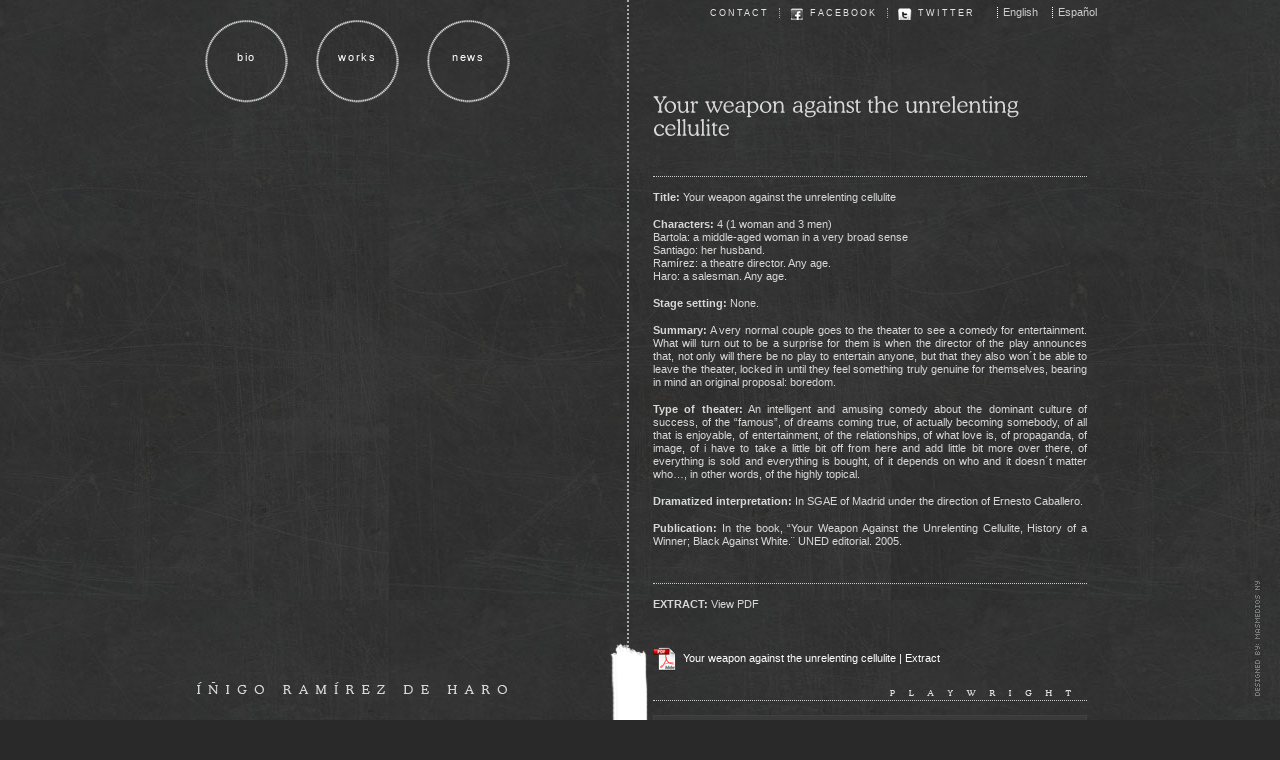

--- FILE ---
content_type: text/html; charset=UTF-8
request_url: http://www.ramirezdeharo.com/en/your-weapon-against-the-unrelenting-cellulite/
body_size: 5079
content:
<!DOCTYPE html PUBLIC "-//W3C//DTD XHTML 1.0 Strict//EN" "http://www.w3.org/TR/xhtml1/DTD/xhtml1-strict.dtd">
<html xmlns="http://www.w3.org/1999/xhtml" dir="ltr" lang="en-US">
<head profile="http://gmpg.org/xfn/11">
<meta http-equiv="Content-Type" content="text/html; charset=UTF-8" />
<title>Íñigo Ramírez de Haro  &raquo; Blog Archive   &raquo; Your weapon against the unrelenting cellulite</title>

<link rel="stylesheet" href="http://www.ramirezdeharo.com/wp-content/plugins/sitepress-multilingual-cms/res/css/language-selector.css?v=2.2.1" type="text/css" media="all" />
<link rel="stylesheet" href="http://www.ramirezdeharo.com/wp-content/themes/clean/reset.css" type="text/css" media="screen" />
<link rel="stylesheet" href="http://www.ramirezdeharo.com/wp-content/themes/clean/style.css" type="text/css" media="screen" />
<!--[if IE]><link rel="stylesheet" href="http://www.ramirezdeharo.com/wp-content/themes/clean/ie.css" type="text/css" media="screen" /><![endif]-->
<link rel="alternate" type="application/rss+xml" title="Íñigo Ramírez de Haro RSS Feed" href="http://www.ramirezdeharo.com/en/feed/" />
<link rel="pingback" href="http://www.ramirezdeharo.com/xmlrpc.php" />
<script type="text/javascript" src="http://ajax.googleapis.com/ajax/libs/jquery/1.5/jquery.min.js"></script>
<script type="text/javascript">
	$(document).ready(function(){
		$("a[href*='http://']:not([href*='"+location.hostname+"']),a[rel*=externo]").not('a.modal').click( function() {
		window.open(this.href);
		return false;
	});
	});
</script>
<script type="text/javascript" src="http://www.ramirezdeharo.com/wp-content/themes/clean/js/cufon-yui.js"></script>
<script type="text/javascript" src="http://www.ramirezdeharo.com/wp-content/themes/clean/js/writer.font.js"></script>
<script type="text/javascript">
	Cufon.replace('h1, h2, h3, h4');
</script>
<link rel="alternate" type="application/rss+xml" title="Íñigo Ramírez de Haro &raquo; Your weapon against the unrelenting cellulite Comments Feed" href="http://www.ramirezdeharo.com/en/your-weapon-against-the-unrelenting-cellulite/feed/" />

<link rel="stylesheet" href="http://www.ramirezdeharo.com/wp-content/plugins/fancybox-for-wordpress/css/fancybox.css" type="text/css" media="screen" />

	<style type="text/css">
		div#fancy_inner {border-color:#999999}
		div#fancy_close {right:-15px;top:-12px}
		div#fancy_bg {background-color:#999999}
			</style>

	<link rel='stylesheet' id='wpml-cms-nav-css-css'  href='http://www.ramirezdeharo.com/wp-content/plugins/wpml-cms-nav/res/css/navigation.css?ver=1.2.1' type='text/css' media='all' />
<link rel='stylesheet' id='cms-navigation-style-base-css'  href='http://www.ramirezdeharo.com/wp-content/plugins/wpml-cms-nav/res/css/cms-navigation-base.css?ver=1.2.1' type='text/css' media='screen' />
<link rel='stylesheet' id='cms-navigation-style-css'  href='http://www.ramirezdeharo.com/wp-content/plugins/wpml-cms-nav/res/css/cms-navigation.css?ver=1.2.1' type='text/css' media='screen' />
<link rel='stylesheet' id='contact-form-7-css'  href='http://www.ramirezdeharo.com/wp-content/plugins/contact-form-7/styles.css?ver=2.4.4' type='text/css' media='all' />
<script type='text/javascript' src='http://www.ramirezdeharo.com/wp-includes/js/l10n.js?ver=20101110'></script>
<script type='text/javascript' src='http://www.ramirezdeharo.com/wp-includes/js/jquery/jquery.js?ver=1.4.4'></script>
<script type='text/javascript' src='http://www.ramirezdeharo.com/wp-content/plugins/fancybox-for-wordpress/js/jquery.fancybox-1.2.6.min.js?ver=1.3.2'></script>
<script type='text/javascript' src='http://www.ramirezdeharo.com/wp-content/plugins/fancybox-for-wordpress/js/jquery.easing.1.3.min.js?ver=1.3.2'></script>
<link rel="EditURI" type="application/rsd+xml" title="RSD" href="http://www.ramirezdeharo.com/xmlrpc.php?rsd" />
<link rel="wlwmanifest" type="application/wlwmanifest+xml" href="http://www.ramirezdeharo.com/wp-includes/wlwmanifest.xml" /> 
<link rel='index' title='Íñigo Ramírez de Haro' href='http://www.ramirezdeharo.com/en/' />
<link rel='start' title='Other premiered plays' href='http://www.ramirezdeharo.com/en/los-sesos-de-lorca-y-la-horca-asesina-2/' />
<link rel='prev' title='Get a divorce and enjoy, honey' href='http://www.ramirezdeharo.com/en/get-a-divorce-and-enjoy-honey/' />
<link rel='next' title='Holy Shit' href='http://www.ramirezdeharo.com/en/holy-shit-2/' />
<link rel='canonical' href='http://www.ramirezdeharo.com/en/your-weapon-against-the-unrelenting-cellulite/' />
<link rel='shortlink' href='http://www.ramirezdeharo.com/?p=410' />


<!-- Fancybox for WordPress v2.7.5 -->

<script type="text/javascript">

	jQuery.noConflict();

	jQuery(function(){

				jQuery.fn.getTitle = function() {
			var arr = jQuery("a.fancybox");
			jQuery.each(arr, function() {
				var title = jQuery(this).children("img").attr("title");
				jQuery(this).attr('title',title);
			})
		}

		// Supported file extensions
		var thumbnails = 'a:has(img)[href$=".bmp"],a:has(img)[href$=".gif"],a:has(img)[href$=".jpg"],a:has(img)[href$=".jpeg"],a:has(img)[href$=".png"],a:has(img)[href$=".BMP"],a:has(img)[href$=".GIF"],a:has(img)[href$=".JPG"],a:has(img)[href$=".JPEG"],a:has(img)[href$=".PNG"]';

	
		jQuery(thumbnails).addClass("fancybox").attr("rel","fancybox").getTitle();

			jQuery("a.fancybox").fancybox({
			'imageScale': true,
			'padding': 10,
			'zoomOpacity': true,
			'zoomSpeedIn': 500,
			'zoomSpeedOut': 500,
			'zoomSpeedChange': 300,
			'overlayShow': true,
			'overlayColor': "#666666",
			'overlayOpacity': 0.3,
			'enableEscapeButton': true,
			'showCloseButton': true,
			'hideOnOverlayClick': true,
			'hideOnContentClick': false,
			'frameWidth':  560,
			'frameHeight':  340,
												'centerOnScroll': true,
			'easingIn': "easeOutBack",
			'easingOut': "easeInBack",
			'easingChange': "easeInOutQuart"
		});

})

</script>
<!-- END Fancybox for WordPress -->
<script charset="utf-8" type="text/javascript" src="http://w.sharethis.com/button/buttons.js"></script><script type="text/javascript">stLight.options({publisher:'wp.8911605b-9f01-4168-b9a1-b067b4952907'});var st_type='wordpress3.1';</script><script type="text/javascript">var icl_lang = 'en';var icl_home = 'http://www.ramirezdeharo.com/en/';</script>
<script type="text/javascript" src="http://www.ramirezdeharo.com/wp-content/plugins/sitepress-multilingual-cms/res/js/sitepress.js"></script>
<meta name="generator" content="WPML ver:2.2.1 stt:1,2;0" />
</head>
<body class="single single-post postid-410 single-format-standard">
<div id="wrapper">
	<div class="all">
	<div id="header">
        <div id="logo">
		<h1><a href="http://www.ramirezdeharo.com/en/" title="Íñigo Ramírez de Haro"><img src="http://www.ramirezdeharo.com/wp-content/themes/clean/images/h1.png" alt="Íñigo Ramírez de Haro" /></a></h1>
		<h2><img src="http://www.ramirezdeharo.com/wp-content/themes/clean/images/h2.png" alt="playwright" /></h2>
		</div><div id="design"><a href="http://www.masmedios.com" title="MASmedios NY">MASmedios NY</a></div>		<div class="menunav"><ul id="menu-menu_principal_en" class="menu"><li id="menu-item-504" class="menu-item menu-item-type-post_type menu-item-object-page menu-item-504"><a href="http://www.ramirezdeharo.com/en/bio-2/">bio</a>
<ul class="sub-menu">
	<li id="menu-item-543" class="menu-item menu-item-type-post_type menu-item-object-page menu-item-543"><a href="http://www.ramirezdeharo.com/en/bio-2/some-bon-mots/">some bon mots</a></li>
	<li id="menu-item-502" class="menu-item menu-item-type-post_type menu-item-object-page menu-item-502"><a href="http://www.ramirezdeharo.com/en/bio-2/there-are-those-who-speak-well%e2%80%a6/">There are those who speak well…</a></li>
	<li id="menu-item-501" class="menu-item menu-item-type-post_type menu-item-object-page menu-item-501"><a href="http://www.ramirezdeharo.com/en/bio-2/and-there-are-those-who-speak-terribly%e2%80%a6/">And there are those who speak terribly…</a></li>
	<li id="menu-item-499" class="menu-item menu-item-type-post_type menu-item-object-page menu-item-499"><a href="http://www.ramirezdeharo.com/en/bio-2/a-few-more-facts/">A few more facts</a></li>
</ul>
</li>
<li id="menu-item-500" class="menu-item menu-item-type-post_type menu-item-object-page menu-item-500"><a href="http://www.ramirezdeharo.com/en/works/">Works</a>
<ul class="sub-menu">
	<li id="menu-item-505" class="menu-item menu-item-type-taxonomy menu-item-object-category current-post-ancestor current-menu-parent current-post-parent menu-item-505"><a href="http://www.ramirezdeharo.com/en/category/plays/">Plays</a></li>
	<li id="menu-item-506" class="menu-item menu-item-type-taxonomy menu-item-object-category menu-item-506"><a href="http://www.ramirezdeharo.com/en/category/plays-to-premiere/">Plays to premiere</a></li>
	<li id="menu-item-517" class="menu-item menu-item-type-taxonomy menu-item-object-category menu-item-517"><a href="http://www.ramirezdeharo.com/en/category/essays/">Essays</a></li>
	<li id="menu-item-507" class="menu-item menu-item-type-taxonomy menu-item-object-category menu-item-507"><a href="http://www.ramirezdeharo.com/en/category/articles/">Articles</a></li>
</ul>
</li>
<li id="menu-item-508" class="menu-item menu-item-type-taxonomy menu-item-object-category menu-item-508"><a href="http://www.ramirezdeharo.com/en/category/news/">News</a></li>
</ul></div>	</div>
	<div id="main">				
<div id="lang_sel_list">           
            <ul>
                                <li class="icl-en">          
                    <a href="http://www.ramirezdeharo.com/en/your-weapon-against-the-unrelenting-cellulite/" class="lang_sel_sel">
                                        English                    </a>
                </li>
                                <li class="icl-es">          
                    <a href="http://www.ramirezdeharo.com/tu-arma-contra-la-celulitis-rebelde/" class="lang_sel_other">
                                        Español                    </a>
                </li>
                            </ul>
</div>
		<div class="menuaux"><ul id="menu-heading" class="menu"><li id="menu-item-513" class="menu-item menu-item-type-post_type menu-item-object-page menu-item-513"><a href="http://www.ramirezdeharo.com/en/contact/">Contact</a></li>
<li id="menu-item-509" class="menu-item menu-item-type-custom menu-item-object-custom menu-item-509"><a href="http://www.facebook.com/profile.php?id=100002220323497">Facebook</a></li>
<li id="menu-item-510" class="menu-item menu-item-type-custom menu-item-object-custom menu-item-510"><a href="http://twitter.com/iramirezdeharo">Twitter</a></li>
</ul></div>			<div id="content">
					<div class="post">
			<h1>Your weapon against the unrelenting cellulite</h1>
						<small></small>
			<hr />
<p><strong>Title:</strong> Your weapon against the unrelenting cellulite</p>
<p><strong>Characters:</strong> 4 (1 woman and 3 men)<br />
Bartola: a middle-aged woman in a very broad sense<br />
Santiago: her husband.<br />
Ramírez: a theatre director. Any age.<br />
Haro: a salesman. Any age.</p>
<p><strong>Stage setting:</strong> None.</p>
<p><strong>Summary:</strong> A very normal couple goes to the theater to see a comedy for entertainment. What will turn out to be a surprise for them is when the director of the play announces that, not only will there be no play to entertain anyone, but that they also won´t be able to leave the theater, locked in until they feel something truly genuine for themselves, bearing in mind an original proposal: boredom.</p>
<p><strong>Type of theater:</strong> An intelligent and amusing comedy about the dominant culture of success, of the “famous”, of dreams coming true, of actually becoming somebody, of all that is enjoyable, of entertainment, of the relationships, of what love is, of propaganda, of image, of i have to take a little bit off from here and add little bit more over there, of everything is sold and everything is bought, of it depends on who and it doesn´t matter who…, in other words, of the highly topical.</p>
<p><strong>Dramatized interpretation:</strong> In SGAE of Madrid under the direction of Ernesto Caballero.</p>
<p><strong>Publication:</strong> In the book, “Your Weapon Against the Unrelenting Cellulite, History of a Winner; Black Against White.¨ UNED editorial. 2005.</p>
<hr />
<p><strong>EXTRACT:</strong> View PDF</p>
<p>&nbsp;</p>
<p><a href="http://www.ramirezdeharo.com/wp-content/uploads/2011/04/YOUR-WEAPON-AGAINST-THE-UNRELENTING-CELLULITE.pdf"  class="mtli_attachment mtli_pdf"> Your weapon against the unrelenting cellulite | Extract</a></p>
<hr />
			<p class="translation">Translated by Natalia Perellón</p>			<p><a href="http://www.ramirezdeharo.com/en/your-weapon-against-the-unrelenting-cellulite/#respond" title="Comment on Your weapon against the unrelenting cellulite">No hay respuesta</a>			<span class="social"><span class="compartir">Compartir</span><span class='st_twitter'></span><span class='st_facebook'></span></span>
					</div>
		<!-- You can start editing here. -->
<div id="comments">
			<!-- If comments are open, but there are no comments. -->
	 <h4>Deja un comentario</h4>
<form action="http://www.ramirezdeharo.com/wp-comments-post.php" method="post" id="commentform">
<ul class="formlist">
<li><input type="text" name="author" id="author" value=" Nombre (obligatorio)" size="22" tabindex="1" aria-required='true' onblur="if(this.value.length == 0) this.value='Nombre (obligatorio); ?>';" onclick="if(this.value == 'Name (required)') this.value='';" /></li>
<li><input type="text" name="email" id="email" value="email -no será publicado- (obligatorio)" size="22" tabindex="2" aria-required='true' onblur="if(this.value.length == 0) this.value='Mail (will not be published) (required)';" onclick="if(this.value == 'Mail (will not be published) (required)') this.value='';" /></li>
<li><input type="text" name="url" id="url" value="Website" size="22" tabindex="3" onblur="if(this.value.length == 0) this.value='Website';" onclick="if(this.value == 'Website') this.value='';" /></li>
<!--<p><small><strong>XHTML:</strong> You can use these tags: <code>&lt;a href=&quot;&quot; title=&quot;&quot;&gt; &lt;abbr title=&quot;&quot;&gt; &lt;acronym title=&quot;&quot;&gt; &lt;b&gt; &lt;blockquote cite=&quot;&quot;&gt; &lt;cite&gt; &lt;code&gt; &lt;del datetime=&quot;&quot;&gt; &lt;em&gt; &lt;i&gt; &lt;q cite=&quot;&quot;&gt; &lt;strike&gt; &lt;strong&gt; </code></small></p>-->
<li><textarea name="comment" id="comment" cols="70%" rows="10" tabindex="4" value="Enter comment here."></textarea></li>
<li class="submitbutton"><input name="submit" type="submit" id="submit" tabindex="5" value="Enviar un comentario" /></li>
<input type="hidden" name="comment_post_ID" value="410" />
<p style="display: none;"><input type="hidden" id="akismet_comment_nonce" name="akismet_comment_nonce" value="75fe89ef30" /></p>        
        <input type="hidden" name="icl_comment_language" value="en" />
        
          
        </ul>
</form>
</div>
				<div class="navigation">
			<div class="alignleft"></div>
			<div class="alignright"></div>
		</div>
		</div>
		</div>
	</div>
</div>
</body>
</html>

--- FILE ---
content_type: text/css
request_url: http://www.ramirezdeharo.com/wp-content/themes/clean/style.css
body_size: 11841
content:
/*
Theme Name:Writer
Description:This WordPress theme is one with a minimal, clean looking design and has full CSS widgetization. Special thanks to <a href="http://masmedios.com/">MASmedios</a>.
Version:2.0
Author:MASmedios
Author URI:http://masmedios.com/
Tags:white, red, fixed-width, two-columns, right-sidebar

	"Writer" by http://masmedios.com/

	The CSS, XHTML and design is released under the GPL.

*/

body {
font-family:arial, sans;
font-size:70%;
font-style:normal;
font-variant:normal;
font-weight:normal;
line-height:1.2;
text-align:justify;
color:#d7d7d7;
background:#292929 url(images/fondo.jpg) center 0 repeat;
}

html, body {
	height:100%;
}

a {
text-decoration:none;
color:white;
}

a:hover {
}

hr{
margin-top:35px;
border:0;
border-top:1px dotted #ccc;
color:#fff;
clear:both;
}

#wrapper {
width:950px;
margin:0px auto;
height:100%;
}

.all {
	float:left;
	width:100%;
	height:100%;
	position:relative;
}

h1, h2, h3, h4 {
	font-weight:normal;
	line-height:1;
	margin:0;
	padding:0;
	margin-bottom:0.5em;
    text-transform:uppercase;
    letter-spacing:4px;
}

#header {
float:left;
width:462px;
margin:0;
}

.home #header {
	margin:0 auto;
	width:100%;
	background: url("images/header-home.png") no-repeat scroll 445px 0 transparent;
}

#logo {
	background: url("images/footer.png") no-repeat scroll 445px bottom;
	position:fixed;
	bottom:0;
	width:950px;
	height:77px;
	z-index:1;
}

#logo a {
color:white;
font-size:2em;
text-decoration:none;
border-bottom:none;
letter-spacing:2px;
line-height:1;
}

#logo .close {
}

#logo h2 {
right:32px;
bottom:16px;
position:absolute;
}
#logo h1 {
left:32px;
bottom:16px;
position:absolute;
}

.home #header .cosas {
	float:left;
	width:100%;
	text-align:center;
	padding-top:80px;
}

#header .menunav {
float:left;
width:auto;
padding:20px 40px;
font-size:1em;
}

.home #header .menunav {
	width:auto;
	float:none;
	display:inline-block;
	padding-left:20px;
}

#header .menunav ul, #header .menunav li {
	float:left;
}

#header .menunav li {
	position:relative;
}

#header .menunav li a{
	background: url("images/menunav.png") no-repeat scroll 0 0 transparent;
    float: left;
    height: 83px;
	line-height:75px;
    width: 83px;
    text-align: center;
	text-transform:lowercase;
    margin-left:28px;
	letter-spacing:1.7px;
}

.home #header .menunav li a {
	background: url("images/menunavhome.png") no-repeat scroll 0 0 transparent;
    float: left;
    height: 116px;
	line-height:105px;
    width: 116px;
    text-align: center;
	text-transform:lowercase;
    margin-left:38px;
}

#header .menunav li a:hover, #header .menunav li.current-menu-item a {
	background: url("images/menunav-hover.png") no-repeat scroll 0 0 transparent;
}

.home #header .menunav li a:hover {
	background: url("images/menunavhome-hover.png") no-repeat scroll 0 0 transparent;
}

#header .menunav li:first-child a {
	margin-left:0;
}

#header .menunav li a {
}

#header .menunav li.current-menu-item a {
}

#header .menunav .sub-menu {
	width:220px;
	padding-top:25px;
	padding-bottom:50px;
	padding-left:20px;
	background: url("images/sub-menu.png") no-repeat scroll 0 bottom transparent;
	display:none;
	position:absolute;
	top:83px;
	left:20px;
}

#header .menunav li.current-menu-item .sub-menu, #header .menunav li.current-menu-parent .sub-menu, #header .menunav li.current-post-ancestor .sub-menu{
	display:block;
}

#header .menunav .sub-menu li {
	padding-bottom:8px;
	width:100%;
}

#header .menunav .sub-menu li a {
	background:none;
	clear:both;
	height:auto;
	width:100%;
	line-height:1;
	margin-left:0;
	text-align:left;
}

#header .menunav .sub-menu li a {
	width:auto;
	padding-right:14px;
	background: url("images/flecha.gif") no-repeat scroll right 5px transparent;
	border-bottom:0;
}

#header .menunav .sub-menu li.current-menu-item a {
	border-bottom:1px dotted #636363;
}

.menuaux {
}

.menuaux {
	float:right;
    padding-top: 8px;
	padding-right:10px;
	width:auto;
	text-transform:uppercase;
	font-family:"arial narrow", arial, sans;
	font-size:0.8em;
	font-stretch:condensed;
}

.menuaux li{
	float:left;
	margin-left:10px;
	border-left:1px dotted #ABABAB;
}

.menuaux li:first-child{
	margin-left:0;
	border:0;
}

.menuaux li:first-child a{
	margin-left:0;
}

.menuaux li a{
	margin-left:10px;
	color:#e2e2e2;
	padding-bottom:2px;
	letter-spacing:2px;
}

li#menu-item-14 a, li#menu-item-509 a{
	background: url(images/fb.png) 0 0 no-repeat;
	padding-left:20px;
}

li#menu-item-15 a, li#menu-item-510 a{
	background: url(images/tw.png) 0 0 no-repeat;
	padding-left:20px;
}

#main {
	width:434px;
	float:right;
	border-left:2px dotted #ababab;
	padding:0 28px 77px 24px;
	min-height:100%;
}

#main #content {
	padding:75px 0 30px;
	float:left;
	width:100%;
}

#main h1{
	font-size:2em;
}

.post {
	float:left;
	width:100%;
	padding-bottom:20px;
}

.post p {
margin:14px 0 14px 0;
}
.post em{
font-style:italic;
}
.post h2 {
font-size:1.4em;
margin:0px 0 10px 0;
font-weight:normal;
}
#main h2{
font-size:1.4em;
margin:0 0 25px 0;
font-weight:normal;
line-height:1;
}
.post h3, .post h4 {
font-size:1.4em;
margin:0px 0 10px 0;
font-weight:normal;
line-height:1;
}
.post h4 {
font-size:18px;
}

.post .indent {
padding-left:10px;
}
.post .indent p {
padding-left:10px;
}
.post small {
font-size:11px;
}
.post small a {
font-weight:normal;
}
.post .alignright {
float:right;
margin-left:10px;
}
.post .alignleft {
float:left;
margin-right:10px;
}
.post .aligncenter {
margin:0 auto;
display:block;
}
.post abbr {
font-weight:normal;
}
.post ul{
list-style:circle;
margin:0 0 0 25px;
}
.post ol{
list-style:decimal;
margin:0 0 0 30px;
}
.post .wp-caption {
background:#f7f7f7;
border:1px solid #ccc;
margin:10px;
text-align:center;
padding:5px 0 0;
}
.post .wp-caption-text {
margin:0;
}
.post .wp-caption a, .post .wp-caption a:hover {
border-bottom:0;
}
.post blockquote {
color:#777;
border-left:5px solid #ccc;
margin:15px 30px 0 10px;
padding-left:20px;
}
.post pre {
font-family:courier;
font-size:12px;
letter-spacing:-1px;
margin:14px 0 14px 0;
}
.post .message ul {
margin:12px 0 0;
}
.post .message {
display:none;
background:#0F67A1;
margin-top:10px;
padding:20px;
color:#fff;
}

.post .fecha{
	float:right;
	font-size:0.9em;
	margin-bottom:10px;
	
}

.post .imagen {
	clear:both;
	float:left;
	border:2px dotted #ABABAB;
	width:110px;
	height:150px;
	background:url(images/im-empty.png) 0 0 no-repeat;
}

.post .texto {
	float:right;
	width:304px;
}

.post .texto h3, .post h1 {
    letter-spacing:0;
    text-transform:none;
}

.category-7 .post .texto {
	padding-left:45px;
	background:url(images/articulos.png) 0 0 no-repeat;
	width:390px;
}

.category-7 h3 {
	font-size:1.2em;
	background:url(images/quote.png) 0 0 no-repeat;
	padding-left:22px;
}

.category-7 h3 a {
	color:#d7d7d7;
	background:url(images/quotefin.png) right 10px no-repeat;
	padding-right:22px;
	padding-bottom:10px;
}

.category-7 h3 a:hover {
	color:white;
}

.category-7 .extra {
	padding-left:22px;
}

.post .tags {
	border-bottom: 2px dotted #ABABAB;
    border-top: 2px dotted #ABABAB;
    clear: both;
    float: left;
    font-size: 0.9em;
    margin: 20px 0;
    padding: 20px 0;
    width: 100%;
	color:white;
}

.post .tags {
}

.post .tags a {
	color:#7c7c7c;
}

.post .tags a:hover {
	text-decoration:underline;
}

#comments h3, #comments h4{
font-size:1.4em;
margin:0;
padding-bottom:10px;
font-weight:normal;
}

#comments h4{
clear:both;
}

#comments cite{
font-weight:normal;
display:block;
padding-bottom:15px;
color:#7C7C7C;
}

#comments .avatar {
	float:left;
}

#comments .avatar img {
	border:1px solid #636363;
}

#comments .texto {
	float:right;
	width:370px;
}

#comments em {
font-style:italic;
text-align:right;
}
#comments ol.commentlist li {
padding:0 0 20px;
float:left;
width:100%;
min-height:110px;
position:relative;
clear:both;
}
#comments p {
margin-bottom:10px;
width:auto;
}

#comments .fecha {
	border-right: 1px dotted #ABABAB;
    color: white;
    margin-right: 4px;
    padding-right: 4px;
}

#comments ul.formlist {
margin:20px auto;
width:auto;
}
#comments ul.formlist li {
display:block;
margin:10px 0 0;
}
#comments ul.formlist p{
margin:10px 0 0;
text-align:center;
}
#comments input, .wpcf7 input {
font-family:arial, sans;
width:100%;
font-size:1em;
font-weight:normal;
background:#353535;
color:white;
border:1px solid #4a4a47;
}
#comments textarea, .wpcf7 textarea {
font-family:arial, sans;
width:100%;
font-size:1em;
font-weight:normal;
background:#353535;
color:white;
border:1px solid #4a4a47;
}
#comments li.submitbutton input, input.wpcf7-submit {
text-align:center;
font-family:arial, sans;
font-size:1.2em;
width:auto;
cursor:pointer;
background:#565656;
color:white;
border:0;
padding:8px;
-moz-border-radius:3px;
border-radius:3px;
}
#comments .center {
text-align:center;
}

form#commentform, form.wpcf7-form {
	padding:15px;
	background-color:#3a3a3a;
	border:1px solid #414141;
}

#footer {
font-size:0.9em;
width:100%;
float:left;
border-top:1px dotted #cccccc;
text-align:center;
padding:30px 0 40px 0;
}

.mas_info, .social {
	float:right;
}

.category .mas_info {
	padding-left:1em;
}

.compartir, .st_twitter, .st_facebook{
	float:left;
}

.extra {
	font-size:0.9em;
	color:#888;
}

.extra a {
	color:#888;
}

.extra a:hover {
	color:white;
}

/* comentarios */
#comments {
	float:left;
	width:100%;
	padding-bottom:20px;
}

/* foto */
#foto {
	bottom: 50px;
    left: 50%;
    margin-left: -500px;
    position: fixed;
}

/* cuadro */
#cuadro {
	left: 50%;
    margin-left: -480px;
    position: absolute;
    top: 130px;
}

/* sharethis */
#content .st_twitter{
	padding-left:4px;
}

#content .stButton {
    margin:0;
}

#content .stButton .chicklets {
    padding-left:13px;
    padding-right:3px;
}

/* pagination */
.navigation a {
	border: 2px dotted #ABABAB;
	padding: 5px 10px;
}

.navigation .alignleft {
	float:left;
}
.navigation .alignright {
	float:right;
}

/* idiomas */
#lang_sel_list {
	/*border-left: 1px dotted #ABABAB;*/
    float: right;
    font-size: 0.9em;
    margin-top: 7px;
	margin-right: -20px;
    padding-left: 12px;
    width: auto;
	height:12px;
}

#lang_sel_list li{
	float:left;
	padding-right:1em;
	white-space:nowrap;
}
#lang_sel_list ul, #lang_sel_list li{
border-top:0px none !important;
display:inline;
width:55px;

}
#lang_sel_list ul{

}
#lang_sel_list a{
background: 0 none !important;
color:#CCCCCC !important;
padding: 0px 5px !important;
border-left:1px dotted #FFFFFF !important;
border-bottom:none;
border-right:none;
}
#lang_sel_list a:hover{
color:#FFFFFF !important;
}

a.mtli_attachment {
background: url("../../plugins/mimetypes-link-icons/images/pdf-icon-24x24.png") no-repeat scroll 0 5px transparent;
padding: 10px 30px;
}

#design a{
	right:10px;
	bottom:16px;
	position:fixed;
	text-indent:-9999em;
	background: url("images/designed.png") no-repeat scroll 0 0 transparent;
	width:27px;
	height:132px;
}

#design a:hover{
	background: url("images/designed-hover.png") no-repeat scroll 0 0 transparent;
}

.translation {
	background: none repeat scroll 0 0 #3A3A3A;
    border: 1px solid #414141;
    font-size: 0.9em;
    padding: 10px;
}

--- FILE ---
content_type: text/javascript
request_url: http://www.ramirezdeharo.com/wp-content/themes/clean/js/writer.font.js
body_size: 37459
content:
/*!
 * The following copyright notice may not be removed under any circumstances.
 * 
 * Copyright:
 * Copyright 1990-1992 Bitstream Inc.  All rights reserved.
 */
Cufon.registerFont({"w":193,"face":{"font-family":"Cooper Lt BT","font-weight":400,"font-stretch":"normal","units-per-em":"360","panose-1":"2 8 5 3 4 3 11 2 4 4","ascent":"288","descent":"-72","x-height":"5","bbox":"-18.8321 -347 375 85","underline-thickness":"17.9297","underline-position":"-27.0703","unicode-range":"U+0020-U+201D"},"glyphs":{" ":{"w":96},"!":{"d":"58,-266v32,6,16,69,16,103v0,28,-4,60,-10,82v-2,8,-9,8,-11,0v-10,-41,-13,-98,-13,-148v0,-21,2,-35,18,-37xm58,7v-11,0,-20,-9,-20,-20v0,-10,9,-21,20,-20v10,0,21,9,20,20v0,10,-9,21,-20,20","w":116},"\"":{"d":"89,-257v12,0,16,11,14,25r-12,80r-5,0r-13,-87v-1,-12,6,-18,16,-18xm31,-257v12,0,16,11,14,25r-12,80r-5,0r-12,-87v0,-11,5,-17,15,-18","w":119},"#":{"d":"123,-153r-18,51r51,0r18,-51r-51,0xm137,-256r23,0r-29,83r50,0r30,-83r23,0r-30,83r54,0r-7,20r-54,0r-18,51r59,0r-8,20r-58,0r-29,82r-23,0r29,-82r-51,0r-29,82r-23,0r29,-82r-57,0r8,-20r56,0r18,-51r-61,0r7,-20r62,0","w":276},"$":{"d":"101,41v-18,2,-7,-26,-10,-40v-42,-3,-62,-11,-62,-50v0,-21,18,-21,23,0v5,20,17,30,39,33r0,-91v-32,-15,-56,-27,-58,-63v-2,-33,25,-56,58,-58v3,-13,-8,-34,10,-34v13,0,5,23,7,34v35,5,54,6,56,37v0,6,-3,10,-9,10v-16,-4,-23,-33,-47,-31r0,81v37,17,65,29,65,69v0,36,-30,57,-65,62v-3,13,7,40,-7,41xm108,-17v30,-3,49,-39,28,-63v-6,-6,-14,-13,-28,-19r0,82xm91,-212v-27,2,-38,34,-23,56v5,6,13,12,23,17r0,-73"},"%":{"d":"58,-220v-19,0,-31,17,-31,40v0,29,12,59,36,59v51,0,35,-99,-5,-99xm63,-108v-33,0,-61,-29,-61,-64v0,-33,24,-62,58,-61v35,0,59,28,59,64v0,34,-23,61,-56,61xm171,-191v25,-37,22,-54,42,-32r-102,162v-16,13,-32,91,-55,56xm207,-106v-21,0,-32,18,-32,40v0,28,12,57,37,58v21,0,31,-16,31,-40v0,-27,-13,-58,-36,-58xm211,5v-34,1,-60,-29,-60,-64v0,-33,25,-60,58,-60v35,0,59,28,59,63v0,35,-23,61,-57,61","w":272},"&":{"d":"116,-167v1,20,-23,16,-38,10v-17,11,-28,31,-28,59v0,51,39,87,91,87v43,0,80,-24,79,-66v0,-21,-11,-42,-32,-41v-21,1,-36,16,-33,41v-11,4,-19,-5,-19,-16v0,-62,121,-47,125,-113v1,-18,-18,-24,-34,-17v-4,0,-6,-3,-6,-7v13,-29,73,-14,67,24v-7,45,-36,53,-81,74r0,3v26,7,43,23,43,53v0,58,-55,83,-118,83v-66,0,-118,-32,-118,-97v0,-38,19,-58,46,-73v-5,-14,-17,-20,-16,-40v1,-37,32,-64,71,-63v22,0,49,8,51,25v-5,22,-32,-12,-49,-7v-22,0,-41,16,-41,38v0,28,19,37,40,43","w":286},"'":{"d":"31,-257v12,0,16,11,14,25r-12,80r-5,0r-12,-87v0,-11,5,-17,15,-18","w":61},"(":{"d":"123,-267v11,2,8,10,-3,16v-85,40,-81,248,-3,289v10,5,13,11,13,14v0,2,-3,5,-7,4v-58,-23,-95,-83,-95,-161v0,-78,39,-140,95,-162","w":127},")":{"d":"4,56v-3,0,-6,-1,-6,-4v0,-7,21,-18,25,-23v68,-51,61,-242,-12,-278v-13,-6,-19,-14,-7,-18v59,22,96,85,96,162v0,77,-39,140,-96,161","w":127},"*":{"d":"46,-236v21,0,24,35,40,25v2,-8,-19,-29,-17,-36v0,-12,10,-20,21,-21v11,0,20,10,20,21v3,9,-26,32,-14,39v16,-3,18,-28,37,-28v11,0,20,9,20,19v0,26,-28,21,-47,15v-5,0,-8,0,-9,4v2,11,43,11,39,33v0,10,-9,20,-20,20v-27,0,-14,-35,-26,-49v-13,10,1,49,-27,49v-23,0,-26,-35,-6,-39v7,0,24,-9,25,-14v-14,-12,-56,17,-56,-17v0,-11,9,-21,20,-21","w":180},"+":{"d":"140,-215r20,0r0,97r95,0r0,21r-95,0r0,97r-20,0r0,-97r-95,0r0,-21r95,0r0,-97","w":299},",":{"d":"46,10v-5,-10,-21,-9,-19,-26v-1,-11,8,-22,19,-20v39,7,15,73,-7,85v-4,1,-10,-1,-9,-5v0,-3,18,-28,16,-34","w":96},"-":{"d":"32,-105v26,3,79,-12,60,19v-13,12,-42,2,-69,6v-7,0,-9,-1,-10,-6v1,-9,8,-20,19,-19","w":110,"k":{"o":-7,"Y":26,"X":13,"W":26,"V":26,"T":26,"Q":-7,"C":-7}},".":{"d":"48,5v-12,0,-21,-9,-21,-21v0,-12,9,-21,21,-21v12,0,21,9,21,21v0,12,-9,21,-21,21","w":96},"\/":{"d":"90,-261v1,-7,17,-9,19,-2r-109,291v-4,10,-23,7,-18,-6","w":100},"0":{"d":"94,-233v115,4,114,232,6,238v-114,-5,-118,-229,-6,-238xm46,-130v0,54,15,118,56,118v35,0,46,-44,46,-87v1,-52,-17,-117,-57,-117v-34,0,-45,44,-45,86"},"1":{"d":"57,-16v50,4,29,-48,29,-101v0,-50,4,-69,-8,-87v0,0,-31,13,-32,-2v10,-19,50,-21,72,-26v26,7,-7,13,-4,28r0,166v-6,29,24,15,35,29v-6,14,-23,10,-50,10v-30,0,-46,4,-53,-10v1,-6,5,-5,11,-7"},"2":{"d":"165,-171v0,67,-85,100,-109,144v37,-5,94,15,105,-20v5,-9,8,-15,12,-15v5,0,8,4,7,10v-4,20,-12,56,-30,63v-5,0,-6,-6,-6,-11r-119,0v-32,-5,-17,-12,4,-34v45,-47,103,-78,103,-138v0,-24,-16,-40,-41,-40v-34,0,-48,31,-68,42v-4,0,-5,-3,-6,-6v8,-33,41,-55,80,-56v40,-1,68,23,68,61"},"3":{"d":"57,-113v37,-2,59,-19,60,-54v0,-24,-15,-42,-39,-42v-22,-1,-39,16,-56,21v-4,0,-7,-3,-7,-7v12,-20,41,-36,73,-37v36,-1,64,25,64,60v0,28,-17,43,-35,56v30,7,54,29,54,66v1,52,-46,84,-101,84v-24,0,-58,-5,-62,-20v5,-18,41,6,58,1v41,1,71,-21,71,-60v0,-43,-36,-58,-83,-52v-4,-1,-5,-3,-5,-8v0,-4,3,-8,8,-8"},"4":{"d":"130,-47v-2,-45,4,-99,-2,-140r-52,66v-26,34,-25,34,-51,71r1,3r104,0xm136,-226v8,-10,28,-9,23,11r-1,168v14,2,35,-7,30,15v0,13,-19,6,-30,8r0,46v1,11,-9,9,-19,9v-19,0,-5,-38,-9,-55r-119,0v-10,-1,-13,0,-13,-9v19,-52,103,-146,138,-193"},"5":{"d":"33,-114v4,-29,20,-80,32,-113r111,0v1,48,-62,17,-103,29v-8,13,-15,45,-17,61v48,18,117,24,115,84v-2,54,-41,83,-95,85v-24,1,-70,-12,-51,-32v43,26,113,11,112,-44v-1,-45,-38,-51,-82,-60v-14,-3,-22,-5,-22,-10"},"6":{"d":"112,-252v5,1,13,2,13,10v-38,30,-65,66,-76,118v17,-18,33,-34,63,-34v44,-1,73,33,72,77v-1,52,-33,84,-82,86v-52,2,-87,-46,-86,-100v3,-72,47,-130,96,-157xm107,-13v29,0,48,-25,48,-57v0,-33,-24,-66,-55,-66v-29,0,-48,24,-48,54v0,36,21,69,55,69"},"7":{"d":"153,-227v46,-7,20,28,10,54r-66,175v-8,33,-29,37,-41,16v27,-74,66,-142,94,-215v-18,-12,-59,-1,-85,-5v-32,-5,-29,29,-46,36v-7,1,-7,-4,-7,-11v1,-19,10,-67,30,-51"},"8":{"d":"99,-233v-36,0,-62,40,-34,65v8,8,22,17,42,27v49,-12,50,-92,-8,-92xm14,-61v1,-35,24,-53,52,-67v-25,-15,-43,-26,-44,-57v-1,-39,37,-64,79,-64v37,0,70,23,70,57v0,32,-23,47,-49,60v31,17,55,32,57,70v2,40,-40,67,-84,67v-43,0,-81,-27,-81,-66xm96,-11v42,0,70,-46,38,-75v-9,-9,-28,-20,-53,-33v-24,11,-40,26,-42,55v-1,31,26,53,57,53"},"9":{"d":"90,-216v-29,0,-47,25,-47,58v0,34,23,66,55,66v30,0,47,-23,47,-56v0,-39,-19,-68,-55,-68xm179,-137v-1,77,-48,134,-98,162v-6,-1,-16,-4,-13,-12v36,-28,64,-65,76,-112v-13,17,-35,29,-61,30v-40,1,-71,-37,-71,-80v0,-48,37,-85,86,-84v52,1,82,41,81,96"},":":{"d":"48,-107v-12,0,-21,-9,-21,-21v0,-12,9,-22,21,-22v11,0,21,10,21,22v0,12,-9,21,-21,21xm48,5v-12,0,-21,-9,-21,-21v0,-12,9,-21,21,-21v12,0,21,9,21,21v0,12,-9,21,-21,21","w":96},";":{"d":"47,-107v-12,0,-22,-10,-22,-21v0,-12,10,-22,22,-22v11,0,21,10,21,22v0,12,-9,21,-21,21xm46,10v-3,-10,-19,-10,-19,-26v0,-11,8,-22,20,-20v40,8,14,71,-7,85v-4,1,-10,-2,-10,-5v0,-3,18,-28,16,-34","w":96},"<":{"d":"253,-201r0,22r-175,72r175,71r0,23r-207,-85r0,-18","w":299},"=":{"d":"45,-84r210,0r0,21r-210,0r0,-21xm45,-151r210,0r0,20r-210,0r0,-20","w":299},">":{"d":"46,-201r207,85r0,18r-207,85r0,-23r176,-71r-176,-72r0,-22","w":299},"?":{"d":"71,-97v-5,-50,35,-81,38,-118v3,-42,-55,-48,-65,-12v-2,11,-8,35,-19,32v-7,1,-13,-7,-12,-15v0,-33,33,-57,69,-57v70,0,79,84,31,117v-20,14,-24,34,-24,65v-1,5,-4,10,-9,9v-9,-1,-8,-9,-9,-21xm78,7v-10,0,-19,-10,-19,-20v0,-10,9,-21,20,-20v10,0,19,9,19,20v0,10,-9,21,-20,20","w":160},"@":{"d":"246,-22v-24,2,-36,-13,-37,-37v-12,20,-26,36,-54,37v-31,0,-51,-27,-49,-59v3,-51,34,-96,86,-96v22,0,34,14,38,34r10,-31r25,0r-33,126v-1,12,6,17,16,18v48,-9,74,-54,74,-107v0,-71,-50,-110,-121,-110v-96,0,-150,61,-155,158v-7,131,169,160,252,93r5,6v-30,23,-66,40,-115,39v-97,-2,-163,-49,-163,-143v0,-97,70,-158,171,-161v78,-2,134,46,134,120v0,59,-28,108,-84,113xm158,-31v44,0,62,-56,65,-101v2,-20,-12,-37,-30,-38v-41,8,-57,60,-61,104v-2,20,8,35,26,35","w":354},"A":{"d":"173,-108v-17,-35,-27,-75,-47,-107v-15,27,-33,74,-46,107r93,0xm107,-89v-47,-10,-44,32,-54,54v-1,15,27,14,27,24v0,24,-117,12,-71,-9v18,-4,19,-16,30,-42r79,-195v6,-16,23,-7,29,7r84,208v4,21,22,19,31,31v-7,18,-85,17,-92,0v0,-10,30,-7,27,-23v-5,-27,-8,-62,-52,-55r-38,0","w":254,"k":{"\u201d":40,"\u201c":40,"y":10,"w":16,"v":18,"u":6,"t":6,"o":6,"f":6,"e":6,"d":6,"c":6,"Y":33,"W":29,"V":24,"U":10,"T":29,"A":36,";":-7,":":-7,".":-7,"-":-7,",":-7}},"B":{"d":"178,-68v0,-48,-38,-56,-95,-57v-18,0,-15,4,-15,22v0,48,-13,86,46,86v37,0,64,-18,64,-51xm164,-195v2,-46,-50,-58,-93,-46v-3,18,-3,55,-3,82v0,14,2,15,15,15v49,0,79,-8,81,-51xm24,-261v69,-3,176,-14,176,61v0,37,-28,52,-56,63v34,11,71,22,71,67v0,81,-101,70,-181,70v-19,0,-33,-13,-13,-20v18,-6,13,-5,15,-30v2,-37,5,-157,-4,-187v0,-3,-23,-8,-21,-14v0,-7,6,-9,13,-10","w":223,"k":{"\u00bb":-13,"Y":13,"W":6,"V":6,"-":-13}},"C":{"d":"15,-135v-2,-99,87,-153,180,-121v27,-12,35,15,35,43v0,19,-17,21,-22,3v-8,-28,-35,-38,-69,-38v-57,0,-90,43,-89,103v0,82,49,149,133,123v20,-6,29,-28,43,-38v19,5,6,51,-12,48v-22,8,-39,20,-70,18v-84,-4,-127,-57,-129,-141","w":240,"k":{"\u201d":-13,"\u201c":-13,"\u00bb":-7,"Y":6,"A":-7,"-":-7}},"D":{"d":"225,-128v4,-92,-65,-132,-151,-110v-11,40,-7,161,-2,208v7,10,27,11,49,11v71,0,101,-37,104,-109xm261,-128v0,117,-98,129,-220,129v-22,0,-43,-12,-20,-21v18,-6,13,-5,15,-30v2,-37,5,-157,-4,-187v0,-3,-23,-8,-21,-14v0,-9,8,-9,15,-11v26,-2,57,-2,92,-2v90,-2,143,49,143,136","w":273,"k":{"\u00bb":-7,"Y":13,"W":6,"V":6,"A":13,"-":-13}},"E":{"d":"194,4v-44,-9,-103,-4,-154,-4v-23,0,-41,-12,-19,-20v17,-7,13,-5,15,-30v2,-37,5,-157,-4,-187v0,-3,-23,-8,-21,-14v2,-11,13,-11,29,-11v50,-1,106,4,150,-4v15,1,23,50,6,55v-14,-8,-18,-36,-47,-30v-31,6,-79,-18,-80,28r-1,53v-2,25,37,7,55,12v30,8,18,-34,34,-39v16,6,12,20,12,50v0,30,4,42,-12,48v-16,-3,-2,-46,-34,-38v-23,6,-62,-15,-55,23v8,39,-16,93,45,83v43,2,77,0,84,-36v4,-18,19,-14,19,4v0,20,-8,55,-22,57","w":218},"F":{"d":"162,-85v-15,-4,-4,-46,-34,-39v-22,5,-60,-12,-56,17v4,26,-2,66,7,84v5,2,21,6,20,12v-5,22,-114,14,-73,-9v18,-6,13,-5,15,-30v3,-37,5,-157,-4,-187v0,-3,-23,-8,-21,-14v2,-11,13,-11,29,-11v50,-1,106,4,150,-4v15,1,23,50,6,55v-14,-8,-17,-30,-47,-30r-70,1v-12,3,-10,9,-10,26r-1,57v-4,26,36,8,55,13v30,8,19,-34,34,-39v15,5,12,19,12,49v0,30,4,44,-12,49","w":216,"k":{"\u201d":-20,"\u201c":-13,"y":13,"u":15,"r":16,"o":13,"i":-7,"e":16,"a":21,"T":-13,"A":31,";":20,":":20,".":41,",":41}},"G":{"d":"239,-80v0,53,-35,86,-95,86v-77,0,-129,-61,-129,-141v0,-97,92,-159,189,-121v28,-12,35,16,35,45v0,19,-17,21,-22,3v-10,-30,-35,-40,-73,-40v-62,0,-94,40,-94,103v0,71,30,129,98,132v34,1,58,-22,58,-56v8,-32,-35,-17,-38,-35v8,-20,97,-20,102,0v3,13,-31,6,-31,24","w":262,"k":{"\u201d":-7,"\u00bb":-13,"Y":10,"W":15,"T":6,"-":-20}},"H":{"d":"198,-23v4,-35,27,-119,-23,-105v-31,2,-95,-10,-107,8v2,31,-4,74,6,97v5,2,21,6,20,12v-5,22,-114,14,-73,-9v18,-6,13,-5,15,-30v2,-37,5,-157,-4,-187v0,-3,-23,-8,-21,-14v4,-20,79,-19,83,0v-3,11,-25,5,-25,26r-1,68v18,15,100,8,133,4v4,-24,12,-88,-12,-90v-7,-2,-11,-5,-11,-8v4,-20,79,-19,83,0v-10,15,-26,4,-26,41v0,40,-5,153,4,185v1,2,25,7,22,14v-3,24,-116,13,-72,-9v4,-1,7,-2,9,-3","w":271},"I":{"d":"12,-251v4,-20,79,-19,83,0v-8,14,-31,4,-25,39v-2,38,-4,155,3,187v1,2,25,7,22,14v-3,23,-114,11,-73,-8v17,-8,14,-5,16,-31v2,-37,5,-157,-4,-187v0,-3,-24,-8,-22,-14","w":107},"J":{"d":"25,-80v19,-1,22,24,11,35v-2,22,15,34,35,34v77,3,37,-138,44,-201v4,-34,-13,-24,-26,-39v4,-20,79,-19,84,0v-5,13,-28,5,-25,29v-2,16,-3,84,-2,114v4,76,-11,112,-74,115v-37,2,-69,-24,-68,-59v0,-15,8,-28,21,-28","w":183,"k":{"\u201d":-7,"A":10}},"K":{"d":"140,-251v4,-19,72,-19,76,0v1,5,-8,7,-14,9v-42,18,-75,66,-105,99v30,36,82,95,115,119v6,3,30,7,28,14v-6,16,-52,14,-64,1r-71,-78v-22,-23,-29,-37,-35,-33v-1,27,-4,80,5,97v5,2,21,6,20,12v-3,23,-114,11,-73,-8v17,-8,14,-5,16,-31v2,-37,5,-157,-4,-187v0,-3,-24,-8,-22,-14v6,-29,128,-7,63,12v-9,13,-8,67,-4,93v30,-26,57,-61,83,-90v1,-6,-16,-8,-14,-15","w":233,"k":{"\u201d":6,"\u201c":13,"y":28,"a":-7,"Y":21,"W":26,"U":20,"T":18,"O":13,"C":13,"-":20}},"L":{"d":"16,-251v4,-20,78,-19,83,0v-11,15,-26,4,-26,43v0,41,-5,144,4,176v15,20,93,17,100,-11v4,-5,8,-27,16,-26v22,10,3,71,-13,73v-38,-9,-90,-4,-135,-4v-23,0,-41,-12,-19,-20v18,-7,14,-4,16,-30v2,-37,5,-157,-4,-187v0,-3,-24,-8,-22,-14","w":204,"k":{"\u201d":40,"\u201c":26,"\u00bb":-20,"y":20,"o":-8,"e":-8,"a":-13,"Y":43,"W":38,"V":43,"U":6,"T":40,"-":-13}},"M":{"d":"306,-12v-4,18,-77,20,-83,2v-1,-11,21,-8,23,-20v5,-57,1,-132,0,-194r-78,197v-6,15,-13,23,-18,23v-12,-1,-70,-159,-91,-214r-2,187v0,13,25,10,25,20v-6,26,-114,9,-61,-10v7,-3,8,-5,10,-15v5,-43,9,-126,6,-196v0,-12,-21,-9,-23,-20v1,-16,45,-13,59,-8v27,54,55,161,82,199v26,-38,57,-136,82,-193v9,-19,90,-8,56,10v-24,2,-16,33,-16,65v0,40,-1,73,1,101v3,41,-7,51,19,58v5,2,8,3,9,8","w":311},"N":{"d":"245,-13v-1,25,-21,14,-32,0r-156,-203v2,62,-3,137,5,191v1,2,25,7,22,14v-4,24,-106,9,-63,-9v17,-7,13,-5,15,-30v2,-37,5,-157,-4,-187v0,-3,-24,-8,-22,-14v5,-18,54,-16,59,1r156,201v-2,-61,4,-135,-5,-188v0,-3,-23,-8,-22,-14v4,-23,101,-12,65,8v-25,7,-18,15,-18,59r0,171","w":275},"O":{"d":"273,-126v0,81,-47,133,-126,133v-85,0,-133,-59,-133,-142v0,-80,50,-133,130,-133v83,0,129,60,129,142xm151,-13v55,0,88,-43,87,-102v-3,-73,-35,-130,-103,-133v-54,-3,-87,46,-85,103v2,73,32,132,101,132","w":287,"k":{"Y":18,"X":13,"V":10,"A":10,".":6,"-":-7,",":6}},"P":{"d":"102,-245v-37,0,-33,-1,-34,38r0,70v49,7,97,-6,96,-54v-1,-37,-22,-55,-62,-54xm24,-261v73,-4,179,-13,176,67v-3,59,-53,78,-120,76v-16,-1,-12,6,-12,22v0,32,-1,54,4,71v1,2,25,7,22,14v-5,22,-114,14,-73,-9v18,-6,13,-5,15,-30v2,-37,5,-157,-4,-187v0,-3,-23,-8,-21,-14v0,-7,6,-9,13,-10","w":199,"k":{"\u201d":-13,"\u201c":-13,"\u00bb":-7,"y":-13,"u":-7,"r":-7,"o":13,"n":-13,"i":-13,"e":13,"a":10,"U":-7,"A":38,".":46,"-":13,",":46}},"Q":{"d":"273,-126v2,82,-59,145,-146,130v46,21,68,32,110,39v24,4,21,-23,34,-28v5,1,8,6,8,12v-25,91,-172,-12,-213,-17v-13,-2,-14,23,-26,21v-5,0,-10,-5,-10,-10v3,-22,40,-30,67,-24v-48,-20,-85,-66,-83,-131v2,-80,50,-134,130,-134v83,0,127,60,129,142xm151,-13v55,0,89,-43,87,-102v-2,-72,-34,-129,-103,-132v-55,-2,-86,45,-85,102v2,73,32,132,101,132","w":287,"k":{"\u201d":6,"-":-7}},"R":{"d":"100,-245v-31,-1,-33,-1,-31,35v0,16,-1,38,-1,67v48,7,94,-7,93,-53v0,-33,-25,-49,-61,-49xm197,-200v-1,38,-29,54,-56,69v36,12,48,41,57,82v8,29,14,36,35,28v4,0,6,3,6,7v-3,19,-46,25,-59,8v-24,-28,-19,-112,-68,-116v-15,-1,-55,-14,-44,22v0,37,-1,56,4,75v1,2,25,7,22,14v-5,22,-114,14,-73,-9v18,-6,13,-5,15,-30v2,-37,5,-157,-4,-187v0,-3,-23,-8,-21,-14v0,-7,6,-9,14,-10v69,-5,174,-11,172,61","w":229,"k":{"\u201d":13,"\u201c":13,"y":10,"u":6,"o":6,"e":6,"Y":23,"W":28,"V":24,"T":20,";":-13,":":-13,".":-13,"-":6,",":-13}},"S":{"d":"39,-153v-50,-70,39,-140,111,-106v5,-4,6,-7,12,-7v13,2,38,51,15,61v-22,-12,-34,-43,-72,-43v-28,0,-49,16,-48,42v4,77,136,48,136,135v0,76,-115,99,-167,54v-7,-11,-19,-56,-1,-64v17,7,18,53,41,59v43,28,118,-11,87,-65v-16,-28,-96,-39,-114,-66","w":205},"T":{"d":"147,-11v-5,19,-79,17,-83,0v8,-15,30,-4,25,-41v3,-36,0,-119,2,-166v1,-27,-8,-21,-32,-23v-33,-3,-31,39,-49,46v-7,0,-7,-8,-8,-16v1,-23,6,-54,27,-52v48,5,109,5,156,-1v17,2,24,30,23,53v-1,8,-1,15,-8,16v-18,-7,-15,-50,-48,-46v-21,3,-34,-5,-32,20v5,63,-4,140,5,196v1,2,24,7,22,14","w":210,"k":{"\u201d":-13,"\u201c":-13,"\u00bb":26,"y":40,"w":46,"u":33,"s":29,"r":26,"o":44,"e":44,"c":44,"a":38,"A":26,";":33,":":33,".":46,"-":26,",":46}},"U":{"d":"180,-251v3,-19,70,-19,73,0v-5,12,-25,3,-25,26r-1,102v4,84,-21,128,-95,130v-90,3,-99,-64,-99,-163v0,-40,1,-60,-4,-81v0,-4,-24,-7,-22,-14v4,-20,78,-19,83,0v-12,15,-26,6,-26,45v0,18,-1,43,-1,74v-2,73,7,118,72,121v93,5,65,-125,70,-209v2,-27,-17,-17,-25,-31","w":256,"k":{"J":13,"A":10}},"V":{"d":"91,-252v0,11,-30,7,-27,24v7,39,44,137,66,177v2,0,11,-15,23,-45v16,-40,40,-92,48,-133v3,-17,-26,-12,-26,-23v5,-18,78,-17,83,0v-9,15,-31,8,-35,32r-81,205v-6,15,-12,22,-16,22v-21,-9,-81,-214,-109,-247v-5,-3,-20,-5,-18,-12v7,-18,85,-17,92,0","w":249,"k":{"\u201d":-13,"\u201c":-13,"\u00bb":20,"y":29,"u":33,"o":46,"e":46,"a":46,"O":10,"A":36,";":33,":":33,".":60,"-":26,",":60}},"W":{"d":"292,-252v6,-18,78,-18,83,0v-8,15,-27,10,-35,32r-78,207v-5,13,-10,20,-14,20v-11,1,-49,-110,-61,-143v-11,24,-48,138,-61,143v-12,-2,-12,-10,-18,-26r-73,-199v-8,-16,-8,-22,-22,-25v-7,-2,-10,-5,-10,-9v7,-18,85,-18,91,0v3,9,-30,7,-27,23v5,33,45,148,63,178v18,-26,27,-61,47,-113v-15,-41,-17,-55,-31,-75v-2,-2,-22,-6,-20,-13v6,-18,84,-17,90,0v0,9,-31,10,-28,27v10,43,44,139,64,174v23,-40,57,-133,67,-178v4,-17,-26,-12,-27,-23","w":370,"k":{"\u201d":-13,"\u201c":-7,"\u00bb":20,"y":28,"u":29,"r":31,"o":40,"e":40,"a":40,"A":34,";":28,":":28,".":55,"-":26,",":55}},"X":{"d":"73,-10v0,23,-105,11,-65,-8v31,-3,51,-62,89,-118v-29,-47,-40,-82,-76,-107v-5,-4,-9,-5,-9,-8v4,-20,76,-18,83,-1v0,10,-21,8,-19,18v6,23,24,51,41,77v28,-41,46,-77,45,-79v2,-7,-20,-9,-18,-16v3,-23,104,-12,65,8v-32,4,-43,53,-81,104v6,9,5,9,16,26v41,63,45,83,70,95v6,2,8,5,8,8v-4,22,-112,14,-74,-9v20,-4,8,-17,-2,-38v-8,-15,-21,-34,-38,-60r-4,7v-32,52,-48,80,-48,85v-1,9,17,7,17,16","w":219,"k":{"\u201d":-13,"\u201c":6,"e":13,"O":13,"C":13,"-":6}},"Y":{"d":"149,-252v3,-22,99,-13,63,8v-29,9,-38,46,-84,116v2,32,-2,79,5,103v1,3,24,8,22,14v-5,19,-79,17,-84,0v5,-15,26,-4,26,-35r1,-80r-46,-73v-20,-28,-17,-33,-39,-44v-6,-3,-9,-5,-9,-8v4,-20,77,-18,84,-1v1,11,-21,7,-20,17v9,27,28,55,49,89v23,-40,40,-59,50,-90v2,-7,-20,-9,-18,-16","w":219,"k":{"\u201d":-20,"\u201c":-7,"\u00bb":20,"u":40,"o":48,"e":48,"a":44,"O":18,"C":13,"A":33,";":44,":":44,".":53,"-":26,",":53}},"Z":{"d":"215,-56v0,25,-5,62,-29,59v-46,-5,-102,-3,-153,-3v-32,0,-25,-29,-9,-43r143,-186v6,-13,-9,-12,-25,-13r-48,0v-45,-10,-50,34,-72,46v-19,-13,0,-74,21,-70v37,7,89,4,132,4v57,0,28,35,10,58r-136,177v30,10,126,18,139,-17v5,-5,11,-27,19,-26v7,1,8,6,8,14","w":219,"k":{"\u00bb":-7,"-":-7}},"[":{"d":"88,50v-34,0,-55,5,-55,-33r0,-248v-3,-39,20,-33,55,-33v14,0,25,-2,26,9v1,25,-53,-5,-53,26r0,244v-5,30,49,1,53,25v-1,12,-11,10,-26,10","w":119},"\\":{"d":"118,22v5,9,-5,14,-14,10v-2,-1,-3,-2,-4,-4r-109,-291v1,-7,19,-5,19,2","w":100},"]":{"d":"31,-263v34,0,55,-7,55,33r0,247v4,39,-21,33,-55,33v-15,0,-25,2,-26,-10v-1,-24,53,7,53,-25r0,-244v5,-30,-47,-1,-53,-25v1,-11,12,-9,26,-9","w":119},"^":{"d":"164,-257r31,0r92,99r-16,0r-91,-76r-92,76r-16,0","w":360},"_":{"d":"0,64r180,0r0,21r-180,0r0,-21","w":180},"`":{"d":"44,-240v-16,-4,-7,-24,3,-25v22,8,41,30,61,42v12,7,11,15,1,19v-25,-8,-43,-25,-65,-36","w":180},"a":{"d":"14,-49v0,-54,58,-67,116,-58v1,-36,-2,-61,-36,-61v-28,0,-34,29,-53,33v-8,-1,-12,-5,-13,-13v2,-20,40,-36,67,-36v63,0,63,51,63,116v0,30,-8,51,15,48v3,0,5,2,5,6v0,9,-15,19,-25,18v-7,1,-17,-12,-24,-25v-19,10,-29,24,-58,23v-33,-1,-57,-18,-57,-51xm81,-15v39,0,54,-32,49,-76v-38,-8,-86,-2,-86,39v0,22,15,38,37,37","w":188},"b":{"d":"102,-11v59,0,74,-94,43,-135v-31,-41,-104,-19,-90,48v-1,50,1,87,47,87xm47,-267v12,-1,8,11,9,22v1,27,-5,62,1,85v45,-54,136,-13,136,64v0,78,-85,128,-149,84v-8,5,-20,9,-28,2v23,-43,11,-182,7,-226v-2,-4,-23,-3,-21,-11v4,-13,29,-18,45,-20","w":206},"c":{"d":"105,-184v35,0,82,23,66,56v-35,21,-29,-43,-66,-40v-39,4,-59,32,-59,74v0,41,25,77,64,77v28,0,40,-23,60,-30v5,-1,6,2,6,7v-8,31,-39,44,-74,45v-52,2,-88,-40,-88,-93v0,-54,38,-96,91,-96","w":180},"d":{"d":"152,-17v-17,2,-32,20,-60,20v-47,0,-80,-40,-80,-89v0,-72,73,-124,137,-85v4,-14,12,-68,-10,-69v-7,-1,-11,-3,-11,-7v5,-14,31,-17,47,-20v7,0,7,5,8,13r-2,204v3,22,-4,27,14,28v6,1,9,4,9,8v-1,12,-58,37,-51,1v0,-2,-1,-3,-1,-4xm100,-17v28,0,52,-11,52,-46v0,-51,6,-105,-47,-103v-39,2,-60,36,-60,77v-1,39,19,72,55,72","w":210},"e":{"d":"46,-118v0,4,3,5,7,5r89,0v6,0,6,-1,6,-7v0,-27,-22,-49,-49,-48v-30,1,-48,23,-53,50xm178,-114v-1,14,-1,15,-15,16r-111,0v-4,1,-7,1,-6,7v-2,41,24,75,62,75v31,0,43,-23,62,-34v4,0,7,3,7,7v-9,31,-41,47,-77,48v-50,2,-87,-41,-87,-92v0,-54,38,-98,91,-98v44,0,74,27,74,71","w":190,"k":{"x":6}},"f":{"d":"83,-9v-6,23,-112,7,-57,-11v10,-22,3,-91,5,-137v-16,3,-45,-2,-26,-19r25,0v-8,-50,5,-91,55,-91v20,0,39,9,40,25v1,18,-22,19,-28,6v-11,-26,-44,-15,-42,17r3,43v15,3,42,-9,40,12v-2,13,-27,5,-40,7v0,55,1,90,1,105v0,35,11,31,24,43","w":96,"k":{"\u201d":-47,"\u201c":-33,"\u00bb":-7}},"g":{"d":"163,16v0,-45,-70,-7,-112,-20v-27,28,2,63,45,63v31,0,67,-15,67,-43xm37,-10v-33,-10,-17,-57,11,-62v-51,-31,-15,-121,50,-113v27,3,61,14,75,-8v18,9,0,31,-14,35v33,58,-33,119,-99,92v-9,3,-16,11,-17,22v16,50,147,-31,147,51v0,43,-50,67,-100,67v-39,0,-76,-16,-76,-50v0,-18,11,-25,23,-34xm94,-171v-25,0,-43,22,-43,48v0,28,16,49,43,49v27,0,45,-21,45,-48v0,-28,-17,-49,-45,-49","w":188},"h":{"d":"50,-267v12,-1,8,14,9,25r0,90v16,-10,28,-33,59,-33v71,0,66,77,63,150v-1,19,17,16,21,26v-3,16,-66,15,-70,0v6,-11,23,-6,21,-29v-5,-51,14,-126,-40,-123v-36,2,-55,23,-55,68v0,26,1,45,1,54v0,24,15,19,21,30v-8,23,-109,7,-53,-13v7,-45,7,-174,-1,-214v-2,-4,-23,-3,-21,-11v4,-13,29,-18,45,-20","w":208},"i":{"d":"44,-226v-9,0,-19,-7,-19,-17v0,-11,9,-20,20,-20v11,0,17,7,18,17v1,10,-9,21,-19,20xm80,-9v-6,23,-107,6,-53,-11v10,-27,6,-108,0,-134v-3,-3,-22,-3,-20,-11v4,-14,29,-19,45,-20v10,-1,7,13,8,23v2,47,-4,101,3,142v2,2,19,5,17,11","w":89},"j":{"d":"2,58v42,10,31,-30,31,-69v0,-65,2,-108,-6,-143v-3,-3,-22,-3,-20,-11v4,-14,29,-18,45,-20v11,-1,9,12,9,23r-1,171v-1,44,-3,62,-41,65v-16,1,-36,-12,-17,-16xm61,-246v0,22,-38,28,-38,3v-1,-11,8,-20,19,-20v9,0,19,6,19,17","w":87},"k":{"d":"66,-90v-6,-5,-9,0,-8,9r1,45v-3,21,16,16,21,27v-8,23,-109,7,-53,-13v7,-45,7,-174,-1,-214v-2,-4,-23,-3,-21,-11v4,-13,29,-20,45,-20v9,0,8,4,9,13r1,146v19,-9,43,-35,51,-51v1,-6,-17,-8,-16,-13v5,-16,69,-14,76,-1v-3,9,-31,12,-38,20v-14,14,-55,36,-36,56v29,30,42,70,81,82v7,2,11,4,11,7v-10,14,-54,16,-62,-5","w":177,"k":{"y":6,"o":6,"e":6}},"l":{"d":"50,-267v12,-1,8,13,9,24r0,195v-2,32,8,25,21,39v-4,16,-68,15,-71,0v7,-12,22,-6,21,-32v-3,-61,7,-165,-6,-197v-2,-1,-22,-2,-19,-9v5,-13,29,-18,45,-20","w":87},"m":{"d":"6,-165v2,-9,52,-37,52,-7v0,6,-1,19,2,20v15,-12,26,-33,54,-33v29,0,41,19,53,36v15,-14,26,-36,57,-36v73,0,61,84,61,154v0,16,17,12,21,22v-5,15,-67,15,-71,0v7,-12,23,-7,21,-32v-3,-32,13,-128,-35,-120v-58,-3,-57,87,-45,141v2,2,18,6,17,11v-5,15,-67,15,-70,0v5,-12,26,-5,21,-29v0,-9,1,-29,1,-61v-1,-36,-5,-61,-36,-62v-32,5,-51,23,-51,68v0,26,1,45,1,54v0,24,15,19,21,30v-8,23,-109,7,-53,-13v5,-27,7,-103,-1,-132v-3,-3,-22,-2,-20,-11","w":311},"n":{"d":"6,-165v2,-9,52,-37,52,-7v0,6,-1,19,2,20v16,-13,28,-33,58,-33v72,0,63,78,64,150v-4,18,16,17,20,26v-3,16,-66,15,-70,0v6,-11,23,-6,21,-29v-5,-51,14,-126,-40,-123v-36,2,-55,23,-55,68v0,26,1,45,1,54v0,24,15,19,21,30v-8,23,-109,7,-53,-13v5,-27,7,-103,-1,-132v-3,-3,-22,-2,-20,-11","w":208,"k":{"\u201d":20,"\u201c":13,"-":-7}},"o":{"d":"99,-168v-34,0,-55,32,-55,70v0,44,23,85,62,86v39,0,57,-31,57,-73v0,-43,-25,-83,-64,-83xm102,5v-50,0,-90,-42,-90,-92v0,-54,41,-98,95,-98v51,0,89,40,89,91v0,54,-41,99,-94,99","w":208,"k":{"\u201c":20,"x":13,"-":-7}},"p":{"d":"5,-165v1,-10,52,-37,52,-7v1,5,0,11,2,14v17,-8,31,-25,56,-25v48,0,80,37,80,87v0,73,-70,125,-135,88r-3,1v0,18,1,32,1,40v-5,24,19,16,24,28v-4,17,-68,16,-74,0v5,-12,26,-5,21,-29r0,-171v2,-23,-17,-13,-24,-26xm105,-162v-52,-2,-48,53,-48,105v0,35,23,45,51,45v39,0,57,-29,57,-70v0,-44,-21,-79,-60,-80","w":207},"q":{"d":"199,61v-4,17,-68,16,-74,0v5,-11,29,-4,24,-28v1,-8,1,-22,1,-40v-16,1,-31,12,-52,12v-50,0,-85,-43,-85,-94v0,-76,77,-117,143,-81v9,-9,21,-20,33,-11v-23,19,-7,166,-11,202v-4,32,10,28,21,40xm101,-12v29,0,49,-13,49,-47v0,-52,7,-108,-47,-108v-39,0,-60,35,-60,77v0,41,21,78,58,78","w":207},"r":{"d":"50,-185v12,2,7,22,14,35v13,-18,25,-33,48,-35v13,0,22,9,22,22v1,23,-38,27,-38,2v-31,12,-33,25,-33,75v0,38,-12,67,21,70v5,0,8,2,8,7v-7,22,-116,8,-60,-11v10,-30,6,-103,-2,-133v-3,-5,-23,1,-21,-10v3,-14,27,-20,41,-22","w":135,"k":{"\u201d":-7,"\u00bb":-7,"q":6,"o":6,"g":13,"e":6,"d":6,"c":6,".":29,"-":13,",":29}},"s":{"d":"11,-135v0,-40,45,-59,83,-46v18,-14,30,16,30,34v0,19,-19,13,-22,-1v-7,-32,-63,-28,-62,5v1,36,91,39,91,93v0,46,-54,66,-96,49v-20,14,-28,-16,-28,-35v0,-8,3,-12,10,-12v15,9,22,37,51,37v20,0,38,-12,36,-30v-5,-53,-93,-34,-93,-94","w":135},"t":{"d":"57,-55v-5,38,18,43,40,32v4,0,5,3,6,6v-18,35,-74,29,-74,-29r0,-112v-9,-1,-23,5,-20,-9v5,-9,37,-61,48,-42r0,32v15,4,45,-11,43,12v-1,17,-38,-2,-43,12r0,98","w":107},"u":{"d":"202,-15v-2,9,-52,37,-52,7v0,-6,3,-17,-2,-20v-15,14,-28,33,-58,33v-59,0,-63,-52,-63,-116v0,-24,1,-35,-5,-45v-2,-1,-22,-2,-19,-9v4,-14,29,-17,45,-20v9,0,8,4,9,13v4,59,-24,151,39,155v63,4,61,-89,49,-139v-2,-1,-22,-2,-19,-9v4,-14,29,-17,45,-20v8,0,9,4,9,13v1,47,-5,104,2,146v3,3,22,2,20,11","w":208},"v":{"d":"73,-171v0,8,-22,8,-20,19v7,32,26,84,47,118v19,-37,43,-84,48,-120v2,-11,-22,-9,-21,-18v3,-19,89,-10,58,7v-14,3,-18,14,-23,27v-37,95,-58,143,-67,143v-5,0,-11,-8,-19,-22v-6,-10,-39,-101,-59,-143v-1,-2,-18,-6,-16,-11v4,-17,68,-16,72,0","w":187,"k":{"\u201d":-7,"\u201c":-13,".":40,",":40}},"w":{"d":"155,-158v-2,34,26,89,45,124v19,-37,43,-84,48,-120v2,-11,-22,-9,-21,-18v3,-19,89,-10,58,7v-14,3,-17,13,-22,27v-37,95,-59,143,-68,143v-7,0,-21,-23,-40,-70v-8,-20,-7,-20,-12,-31v-10,23,-46,112,-52,101v-9,0,-27,-44,-61,-127v-7,-17,-9,-40,-25,-42v-5,-2,-7,-4,-7,-7v5,-23,104,-8,59,9v-4,2,-7,5,-7,10v8,30,26,86,47,118v14,-23,24,-52,37,-86v-8,-16,-7,-39,-25,-44v-5,-2,-8,-4,-8,-7v5,-17,68,-16,72,0v1,6,-15,7,-18,13","w":280,"k":{"\u201d":-7,"\u201c":-13,"\u00bb":-7,".":40,",":40}},"x":{"d":"79,-171v-4,10,-27,11,-12,31v5,6,12,17,21,32v15,-23,21,-35,29,-51v1,-4,-14,-9,-14,-13v2,-17,78,-9,49,6v-29,16,-29,35,-55,73v20,25,31,59,58,77v5,2,7,4,7,7v-4,16,-69,15,-72,0v3,-11,27,-10,11,-29r-25,-38v-14,24,-25,37,-31,56v-1,4,13,8,12,12v-2,14,-54,13,-56,0v9,-13,22,-11,33,-29v6,-10,18,-27,33,-53v-21,-32,-28,-56,-53,-74v-5,-2,-7,-4,-7,-7v4,-16,69,-15,72,0","w":160,"k":{"o":13,"e":6,"c":6}},"y":{"d":"70,-171v-1,9,-19,8,-18,16v8,39,27,86,45,119v12,-27,43,-106,42,-119v1,-5,-23,-11,-21,-17v3,-19,87,-11,58,7v-14,1,-18,18,-24,32v-27,54,-48,159,-84,196v-16,17,-58,18,-59,-10v-1,-19,26,-21,30,-5v3,5,7,7,11,7v16,0,29,-25,28,-44v4,-4,-40,-130,-67,-173v-1,-1,-15,-4,-13,-9v5,-17,67,-15,72,0","w":171,"k":{"\u201c":-13,"\u00bb":-7,".":34,",":34}},"z":{"d":"22,0v-21,0,-16,-16,-6,-30r89,-129v-14,-9,-72,-12,-77,12v-4,10,-16,23,-21,8v1,-28,12,-52,43,-41r69,0v38,-2,20,20,7,40r-83,120v9,8,37,2,54,4v30,4,29,-25,45,-34v16,8,3,55,-15,52v-32,-4,-70,-1,-105,-2","w":150},"{":{"d":"80,-168v0,-63,1,-105,69,-98r0,8v-45,-3,-44,28,-44,72v0,52,-9,65,-50,74v50,5,50,41,50,100v0,36,9,44,44,46v-1,3,2,9,-2,9v-66,5,-67,-36,-67,-98v0,-40,-12,-48,-49,-52r0,-10v37,-4,49,-12,49,-51","w":180},"|":{"d":"79,-275r22,0r0,360r-22,0r0,-360","w":180},"}":{"d":"75,-186v0,-43,1,-75,-44,-72v1,-3,-2,-9,2,-8v65,-5,67,36,67,98v0,39,12,47,49,51r0,10v-52,-1,-49,37,-49,89v0,48,-19,61,-69,61r0,-9v45,2,45,-27,44,-71v0,-52,8,-66,50,-75v-41,-9,-50,-22,-50,-74","w":180},"~":{"d":"99,-130v34,-1,73,25,102,24v29,-1,46,-11,68,-27r0,23v-20,14,-39,24,-68,25v-33,1,-76,-26,-102,-24v-29,2,-46,12,-68,28r0,-23v20,-15,40,-25,68,-26","w":299},"\u00c7":{"d":"159,50v0,-19,-19,-17,-33,-16v-2,-9,0,-24,2,-34r12,0r-1,21v22,-7,43,7,43,29v0,39,-76,40,-87,15v1,-18,28,6,40,1v15,0,24,-3,24,-16xm15,-135v-2,-99,87,-153,180,-121v27,-12,35,15,35,43v0,19,-17,21,-22,3v-8,-28,-35,-38,-69,-38v-57,0,-90,43,-89,103v0,82,49,149,133,123v20,-6,29,-28,43,-38v19,5,6,51,-12,48v-22,8,-39,20,-70,18v-84,-4,-127,-57,-129,-141","w":240},"\u00c9":{"d":"108,-292v-13,13,-34,0,-14,-12v22,-13,37,-32,61,-43v11,1,19,21,3,25xm194,4v-44,-9,-103,-4,-154,-4v-23,0,-41,-12,-19,-20v17,-7,13,-5,15,-30v2,-37,5,-157,-4,-187v0,-3,-23,-8,-21,-14v2,-11,13,-11,29,-11v50,-1,106,4,150,-4v15,1,23,50,6,55v-14,-8,-18,-36,-47,-30v-31,6,-79,-18,-80,28r-1,53v-2,25,37,7,55,12v30,8,18,-34,34,-39v16,6,12,20,12,50v0,30,4,42,-12,48v-16,-3,-2,-46,-34,-38v-23,6,-62,-15,-55,23v8,39,-16,93,45,83v43,2,77,0,84,-36v4,-18,19,-14,19,4v0,20,-8,55,-22,57","w":218},"\u00d1":{"d":"190,-328v-1,35,-46,29,-72,21v-11,-3,-16,20,-24,7v0,-12,16,-31,30,-29v8,-1,33,9,40,9v11,2,19,-22,26,-8xm245,-13v-1,25,-21,14,-32,0r-156,-203v2,62,-3,137,5,191v1,2,25,7,22,14v-4,24,-106,9,-63,-9v17,-7,13,-5,15,-30v2,-37,5,-157,-4,-187v0,-3,-24,-8,-22,-14v5,-18,54,-16,59,1r156,201v-2,-61,4,-135,-5,-188v0,-3,-23,-8,-22,-14v4,-23,101,-12,65,8v-25,7,-18,15,-18,59r0,171","w":275},"\u00dc":{"d":"123,-314v1,21,-36,24,-37,2v-1,-21,37,-26,37,-2xm161,-296v-10,0,-18,-6,-18,-16v-1,-10,9,-19,18,-19v10,0,18,7,18,17v0,9,-9,19,-18,18xm180,-251v3,-19,70,-19,73,0v-5,12,-25,3,-25,26r-1,102v4,84,-21,128,-95,130v-90,3,-99,-64,-99,-163v0,-40,1,-60,-4,-81v0,-4,-24,-7,-22,-14v4,-20,78,-19,83,0v-12,15,-26,6,-26,45v0,18,-1,43,-1,74v-2,73,7,118,72,121v93,5,65,-125,70,-209v2,-27,-17,-17,-25,-31","w":256},"\u00e1":{"d":"89,-210v-14,13,-32,-1,-13,-12v22,-12,37,-32,61,-43v11,1,19,21,3,25xm14,-49v0,-54,58,-67,116,-58v1,-36,-2,-61,-36,-61v-28,0,-34,29,-53,33v-8,-1,-12,-5,-13,-13v2,-20,40,-36,67,-36v63,0,63,51,63,116v0,30,-8,51,15,48v3,0,5,2,5,6v0,9,-15,19,-25,18v-7,1,-17,-12,-24,-25v-19,10,-29,24,-58,23v-33,-1,-57,-18,-57,-51xm81,-15v39,0,54,-32,49,-76v-38,-8,-86,-2,-86,39v0,22,15,38,37,37","w":188},"\u00e0":{"d":"14,-49v0,-54,58,-67,116,-58v1,-36,-2,-61,-36,-61v-28,0,-34,29,-53,33v-8,-1,-12,-5,-13,-13v2,-20,40,-36,67,-36v63,0,63,51,63,116v0,30,-8,51,15,48v3,0,5,2,5,6v0,9,-15,19,-25,18v-7,1,-17,-12,-24,-25v-19,10,-29,24,-58,23v-33,-1,-57,-18,-57,-51xm81,-15v39,0,54,-32,49,-76v-38,-8,-86,-2,-86,39v0,22,15,38,37,37xm48,-240v-16,-4,-7,-24,3,-25v22,8,41,30,61,42v12,7,11,15,1,19v-25,-8,-43,-25,-65,-36","w":188},"\u00e7":{"d":"102,33v-5,0,-17,6,-16,-2v1,-11,1,-21,3,-31r12,0r-1,21v23,-7,44,7,44,29v0,39,-77,40,-88,15v1,-18,28,6,40,1v15,0,25,-3,25,-16v0,-11,-8,-17,-19,-17xm105,-184v35,0,82,23,66,56v-35,21,-29,-43,-66,-40v-39,4,-59,32,-59,74v0,41,25,77,64,77v28,0,40,-23,60,-30v5,-1,6,2,6,7v-8,31,-39,44,-74,45v-52,2,-88,-40,-88,-93v0,-54,38,-96,91,-96","w":180},"\u00e9":{"d":"96,-210v-14,13,-33,-1,-14,-12v22,-12,37,-32,61,-43v11,1,20,21,4,25xm46,-118v0,4,3,5,7,5r89,0v6,0,6,-1,6,-7v0,-27,-22,-49,-49,-48v-30,1,-48,23,-53,50xm178,-114v-1,14,-1,15,-15,16r-111,0v-4,1,-7,1,-6,7v-2,41,24,75,62,75v31,0,43,-23,62,-34v4,0,7,3,7,7v-9,31,-41,47,-77,48v-50,2,-87,-41,-87,-92v0,-54,38,-98,91,-98v44,0,74,27,74,71","w":190},"\u00e8":{"d":"46,-118v0,4,3,5,7,5r89,0v6,0,6,-1,6,-7v0,-27,-22,-49,-49,-48v-30,1,-48,23,-53,50xm178,-114v-1,14,-1,15,-15,16r-111,0v-4,1,-7,1,-6,7v-2,41,24,75,62,75v31,0,43,-23,62,-34v4,0,7,3,7,7v-9,31,-41,47,-77,48v-50,2,-87,-41,-87,-92v0,-54,38,-98,91,-98v44,0,74,27,74,71xm55,-240v-16,-4,-7,-24,3,-25v22,8,41,30,61,42v12,7,11,15,1,19v-25,-8,-43,-25,-65,-36","w":190},"\u00ed":{"d":"80,-9v-6,23,-107,6,-53,-11v10,-27,6,-108,0,-134v-3,-3,-22,-3,-20,-11v4,-14,29,-19,45,-20v10,-1,7,13,8,23v2,47,-4,101,3,142v2,2,19,5,17,11xm36,-210v-14,13,-32,-1,-13,-12v22,-12,37,-32,61,-43v11,1,19,21,3,25","w":89},"\u00ec":{"d":"80,-9v-6,23,-107,6,-53,-11v10,-27,6,-108,0,-134v-3,-3,-22,-3,-20,-11v4,-14,29,-19,45,-20v10,-1,7,13,8,23v2,47,-4,101,3,142v2,2,19,5,17,11xm-5,-240v-16,-4,-7,-24,3,-25v22,8,41,30,61,42v12,7,11,15,1,19v-25,-8,-43,-25,-65,-36","w":89},"\u00ef":{"d":"80,-9v-6,23,-107,6,-53,-11v10,-27,6,-108,0,-134v-3,-3,-22,-3,-20,-11v4,-14,29,-19,45,-20v10,-1,7,13,8,23v2,47,-4,101,3,142v2,2,19,5,17,11xm13,-214v-10,0,-18,-6,-18,-16v-1,-10,8,-20,18,-19v10,1,18,7,18,17v1,9,-9,18,-18,18xm88,-232v0,20,-36,25,-36,2v-1,-10,8,-20,18,-19v10,1,18,7,18,17","w":89},"\u00f1":{"d":"152,-246v0,35,-46,31,-71,20v-10,-2,-17,21,-25,8v0,-12,16,-31,30,-29v7,-1,32,9,40,8v8,2,14,-10,18,-11v5,0,9,-1,8,4xm6,-165v2,-9,52,-37,52,-7v0,6,-1,19,2,20v16,-13,28,-33,58,-33v72,0,63,78,64,150v-4,18,16,17,20,26v-3,16,-66,15,-70,0v6,-11,23,-6,21,-29v-5,-51,14,-126,-40,-123v-36,2,-55,23,-55,68v0,26,1,45,1,54v0,24,15,19,21,30v-8,23,-109,7,-53,-13v5,-27,7,-103,-1,-132v-3,-3,-22,-2,-20,-11","w":208},"\u00f3":{"d":"99,-210v-14,13,-33,-1,-14,-12v22,-12,37,-32,61,-43v11,1,20,21,4,25xm99,-168v-34,0,-55,32,-55,70v0,44,23,85,62,86v39,0,57,-31,57,-73v0,-43,-25,-83,-64,-83xm102,5v-50,0,-90,-42,-90,-92v0,-54,41,-98,95,-98v51,0,89,40,89,91v0,54,-41,99,-94,99","w":208},"\u00f2":{"d":"99,-168v-34,0,-55,32,-55,70v0,44,23,85,62,86v39,0,57,-31,57,-73v0,-43,-25,-83,-64,-83xm102,5v-50,0,-90,-42,-90,-92v0,-54,41,-98,95,-98v51,0,89,40,89,91v0,54,-41,99,-94,99xm58,-240v-16,-4,-7,-24,3,-25v22,8,41,30,61,42v12,7,11,15,1,19v-25,-8,-43,-25,-65,-36","w":208},"\u00fa":{"d":"96,-210v-14,13,-33,-1,-14,-12v22,-12,37,-32,61,-43v11,1,20,21,4,25xm202,-15v-2,9,-52,37,-52,7v0,-6,3,-17,-2,-20v-15,14,-28,33,-58,33v-59,0,-63,-52,-63,-116v0,-24,1,-35,-5,-45v-2,-1,-22,-2,-19,-9v4,-14,29,-17,45,-20v9,0,8,4,9,13v4,59,-24,151,39,155v63,4,61,-89,49,-139v-2,-1,-22,-2,-19,-9v4,-14,29,-17,45,-20v8,0,9,4,9,13v1,47,-5,104,2,146v3,3,22,2,20,11","w":208},"\u00f9":{"d":"202,-15v-2,9,-52,37,-52,7v0,-6,3,-17,-2,-20v-15,14,-28,33,-58,33v-59,0,-63,-52,-63,-116v0,-24,1,-35,-5,-45v-2,-1,-22,-2,-19,-9v4,-14,29,-17,45,-20v9,0,8,4,9,13v4,59,-24,151,39,155v63,4,61,-89,49,-139v-2,-1,-22,-2,-19,-9v4,-14,29,-17,45,-20v8,0,9,4,9,13v1,47,-5,104,2,146v3,3,22,2,20,11xm55,-240v-16,-4,-7,-24,3,-25v22,8,41,30,61,42v12,7,11,15,1,19v-25,-8,-43,-25,-65,-36","w":208},"\u00fc":{"d":"91,-232v0,20,-36,25,-36,2v-1,-10,8,-20,18,-19v10,1,18,7,18,17xm129,-214v-10,0,-18,-6,-18,-16v-1,-10,9,-20,19,-19v10,1,17,7,17,17v1,9,-9,18,-18,18xm202,-15v-2,9,-52,37,-52,7v0,-6,3,-17,-2,-20v-15,14,-28,33,-58,33v-59,0,-63,-52,-63,-116v0,-24,1,-35,-5,-45v-2,-1,-22,-2,-19,-9v4,-14,29,-17,45,-20v9,0,8,4,9,13v4,59,-24,151,39,155v63,4,61,-89,49,-139v-2,-1,-22,-2,-19,-9v4,-14,29,-17,45,-20v8,0,9,4,9,13v1,47,-5,104,2,146v3,3,22,2,20,11","w":208},"\u00bf":{"d":"88,-164v0,51,-39,80,-39,118v0,21,10,35,31,37v38,4,30,-51,54,-57v6,0,11,8,11,15v0,34,-33,58,-69,58v-37,0,-62,-24,-62,-59v-1,-56,63,-58,55,-123v1,-4,5,-9,9,-10v7,1,10,11,10,21xm80,-267v10,0,19,9,19,20v0,11,-9,20,-20,20v-11,0,-20,-9,-19,-20v0,-10,9,-21,20,-20","w":160},"\u00a1":{"d":"58,7v-32,-7,-15,-69,-15,-103v0,-28,4,-60,10,-83v2,-7,9,-7,11,0v10,41,11,97,12,148v0,21,-2,37,-18,38xm59,-266v10,0,19,10,19,20v1,11,-10,20,-20,20v-11,0,-20,-10,-20,-21v0,-10,10,-19,21,-19","w":116},"\u00bb":{"d":"13,-32v6,-18,21,-39,35,-59v-15,-20,-28,-42,-35,-60v0,-4,3,-5,6,-6v15,7,57,55,62,66v-2,9,-53,65,-62,65v-4,0,-6,-2,-6,-6xm80,-32v5,-19,20,-39,34,-59v-15,-21,-28,-40,-34,-60v0,-4,2,-6,5,-6v14,4,60,57,62,66v0,9,-54,64,-62,65v-4,0,-5,-2,-5,-6","w":159,"k":{"Y":33,"W":33,"V":33,"T":26}},"\u00c0":{"d":"173,-108v-17,-35,-27,-75,-47,-107v-15,27,-33,74,-46,107r93,0xm107,-89v-47,-10,-44,32,-54,54v-1,15,27,14,27,24v0,24,-117,12,-71,-9v18,-4,19,-16,30,-42r79,-195v6,-16,23,-7,29,7r84,208v4,21,22,19,31,31v-7,18,-85,17,-92,0v0,-10,30,-7,27,-23v-5,-27,-8,-62,-52,-55r-38,0xm81,-322v-16,-4,-7,-24,3,-25v22,8,41,30,61,42v12,7,11,15,1,19v-25,-8,-43,-25,-65,-36","w":254},"\u201c":{"d":"103,-234v4,11,19,10,19,26v0,11,-9,22,-20,21v-39,-4,-14,-73,5,-80v4,0,8,3,9,5v-1,2,-15,23,-13,28xm49,-234v3,12,22,9,19,26v1,12,-8,21,-19,21v-40,-4,-15,-71,4,-80v3,0,9,3,9,5v0,3,-15,23,-13,28","w":151,"k":{"y":-7,"w":-7,"v":-7,"f":-7,"Y":-13,"T":-13,"J":33,"A":40}},"\u201d":{"d":"46,-220v-4,-12,-19,-9,-19,-26v0,-11,9,-22,20,-21v39,4,14,72,-4,80v-5,1,-10,-2,-10,-5v1,-2,15,-23,13,-28xm100,-220v-4,-12,-22,-9,-19,-26v-1,-12,8,-21,19,-21v40,4,16,73,-4,80v-4,1,-9,-2,-9,-5v1,-2,15,-23,13,-28","w":151},"\u00c1":{"d":"122,-292v-14,14,-34,-1,-14,-12v22,-13,37,-32,61,-43v11,1,20,21,4,25xm173,-108v-17,-35,-27,-75,-47,-107v-15,27,-33,74,-46,107r93,0xm107,-89v-47,-10,-44,32,-54,54v-1,15,27,14,27,24v0,24,-117,12,-71,-9v18,-4,19,-16,30,-42r79,-195v6,-16,23,-7,29,7r84,208v4,21,22,19,31,31v-7,18,-85,17,-92,0v0,-10,30,-7,27,-23v-5,-27,-8,-62,-52,-55r-38,0","w":254},"\u00c8":{"d":"194,4v-44,-9,-103,-4,-154,-4v-23,0,-41,-12,-19,-20v17,-7,13,-5,15,-30v2,-37,5,-157,-4,-187v0,-3,-23,-8,-21,-14v2,-11,13,-11,29,-11v50,-1,106,4,150,-4v15,1,23,50,6,55v-14,-8,-18,-36,-47,-30v-31,6,-79,-18,-80,28r-1,53v-2,25,37,7,55,12v30,8,18,-34,34,-39v16,6,12,20,12,50v0,30,4,42,-12,48v-16,-3,-2,-46,-34,-38v-23,6,-62,-15,-55,23v8,39,-16,93,45,83v43,2,77,0,84,-36v4,-18,19,-14,19,4v0,20,-8,55,-22,57xm67,-322v-16,-4,-7,-24,3,-25v22,8,41,30,61,42v12,7,11,15,1,19v-25,-8,-43,-25,-65,-36","w":218},"\u00cd":{"d":"49,-292v-14,14,-34,-1,-14,-12v22,-13,37,-32,61,-43v11,1,20,21,4,25xm12,-251v4,-20,79,-19,83,0v-8,14,-31,4,-25,39v-2,38,-4,155,3,187v1,2,25,7,22,14v-3,23,-114,11,-73,-8v17,-8,14,-5,16,-31v2,-37,5,-157,-4,-187v0,-3,-24,-8,-22,-14","w":107},"\u00cf":{"d":"25,-296v-9,0,-17,-7,-17,-16v-1,-10,9,-19,18,-19v10,0,18,7,18,17v0,9,-9,19,-19,18xm82,-296v-10,0,-18,-6,-18,-16v-1,-10,9,-19,18,-19v10,0,18,7,18,17v1,9,-9,19,-18,18xm12,-251v4,-20,79,-19,83,0v-8,14,-31,4,-25,39v-2,38,-4,155,3,187v1,2,25,7,22,14v-3,23,-114,11,-73,-8v17,-8,14,-5,16,-31v2,-37,5,-157,-4,-187v0,-3,-24,-8,-22,-14","w":107},"\u00cc":{"d":"12,-251v4,-20,79,-19,83,0v-8,14,-31,4,-25,39v-2,38,-4,155,3,187v1,2,25,7,22,14v-3,23,-114,11,-73,-8v17,-8,14,-5,16,-31v2,-37,5,-157,-4,-187v0,-3,-24,-8,-22,-14xm8,-322v-16,-4,-7,-24,3,-25v22,8,41,30,61,42v12,7,11,15,1,19v-25,-8,-43,-25,-65,-36","w":107},"\u00d3":{"d":"139,-292v-14,14,-34,-1,-14,-12v22,-13,37,-32,61,-43v11,1,20,21,4,25xm273,-126v0,81,-47,133,-126,133v-85,0,-133,-59,-133,-142v0,-80,50,-133,130,-133v83,0,129,60,129,142xm151,-13v55,0,88,-43,87,-102v-3,-73,-35,-130,-103,-133v-54,-3,-87,46,-85,103v2,73,32,132,101,132","w":287},"\u00d2":{"d":"273,-126v0,81,-47,133,-126,133v-85,0,-133,-59,-133,-142v0,-80,50,-133,130,-133v83,0,129,60,129,142xm151,-13v55,0,88,-43,87,-102v-3,-73,-35,-130,-103,-133v-54,-3,-87,46,-85,103v2,73,32,132,101,132xm98,-322v-16,-4,-7,-24,3,-25v22,8,41,30,61,42v12,7,11,15,1,19v-25,-8,-43,-25,-65,-36","w":287},"\u00da":{"d":"128,-292v-14,14,-34,-1,-14,-12v22,-13,37,-32,61,-43v10,2,20,20,4,25xm180,-251v3,-19,70,-19,73,0v-5,12,-25,3,-25,26r-1,102v4,84,-21,128,-95,130v-90,3,-99,-64,-99,-163v0,-40,1,-60,-4,-81v0,-4,-24,-7,-22,-14v4,-20,78,-19,83,0v-12,15,-26,6,-26,45v0,18,-1,43,-1,74v-2,73,7,118,72,121v93,5,65,-125,70,-209v2,-27,-17,-17,-25,-31","w":256},"\u00d9":{"d":"180,-251v3,-19,70,-19,73,0v-5,12,-25,3,-25,26r-1,102v4,84,-21,128,-95,130v-90,3,-99,-64,-99,-163v0,-40,1,-60,-4,-81v0,-4,-24,-7,-22,-14v4,-20,78,-19,83,0v-12,15,-26,6,-26,45v0,18,-1,43,-1,74v-2,73,7,118,72,121v93,5,65,-125,70,-209v2,-27,-17,-17,-25,-31xm87,-322v-16,-4,-7,-24,3,-25v22,8,41,30,61,42v12,7,11,15,1,19v-25,-8,-43,-25,-65,-36","w":256},"\u00a0":{"w":96}}});
